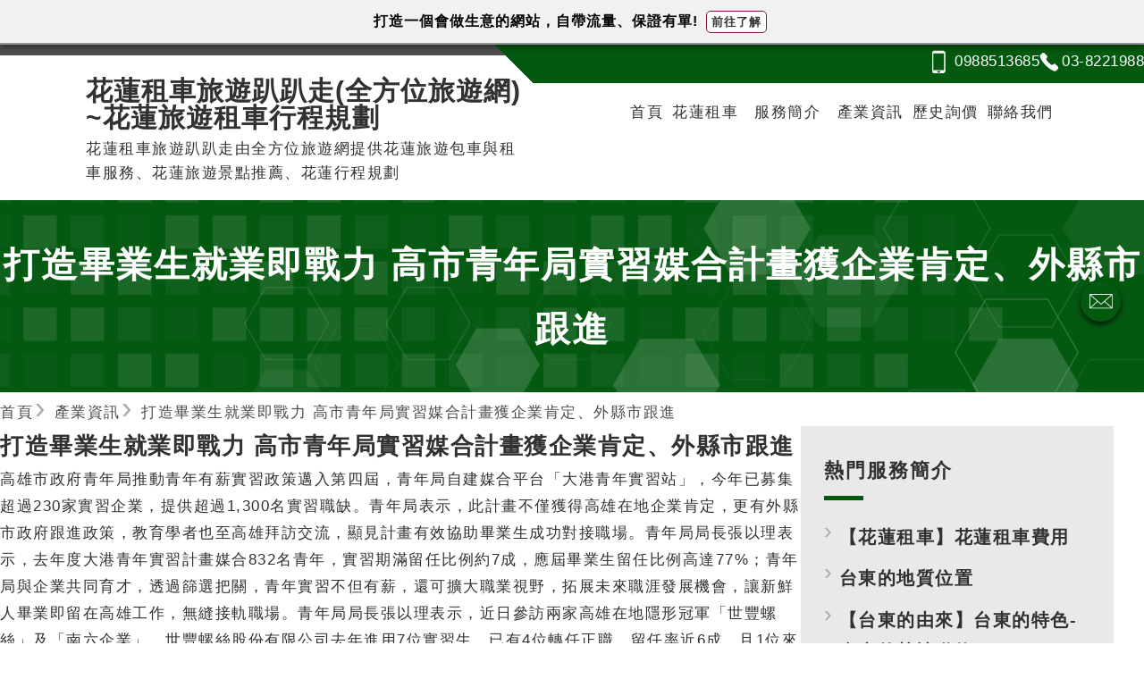

--- FILE ---
content_type: text/html; charset=UTF-8
request_url: https://038221988.web66.com.tw/web/News?postId=1309677
body_size: 7836
content:
<!DOCTYPE html><html lang="zh-TW">
<head>
<META http-equiv="Content-Type" content="text/html; charset=UTF-8">
<meta charset="utf-8">
<meta content="137877" name="MID">
<meta content="chrome=1,IE=edge" http-equiv="X-UA-Compatible">
<meta content="on" http-equiv="x-dns-prefetch-control">
<link href="https://s.web66.com.tw" rel="dns-prefetch">
<link href="https://file.web66.com.tw" rel="dns-prefetch">
<link href="https://img.web66.com.tw" rel="dns-prefetch">
<link href="https://s.web66.com.tw" rel="preconnect">
<link href="https://file.web66.com.tw" rel="preconnect">
<link href="https://img.web66.com.tw" rel="preconnect">
<meta content="行易小客車租賃行" property="og:site_name">
<title>打造畢業生就業即戰力 高市青年局實習媒合計畫獲企業肯定、外縣市跟進-花蓮租車旅遊趴趴走(全方位旅遊網)~花蓮旅遊租車行程規劃</title>
<meta content="打造畢業生就業即戰力 高市青年局實習媒合計畫獲企業肯定、外縣市跟進-花蓮租車旅遊趴趴走(全方位旅遊網)~花蓮旅遊租車行程規劃" property="og:title">
<meta content="行易小客車租賃行" name="author">
<meta content="no" name="msapplication-tap-highlight">
<meta content="IE=edge,chrome=1" http-equiv="X-UA-Compatible">
<meta content="yes" name="mobile-web-app-capable">
<meta content="black-translucent" name="apple-mobile-web-app-status-bar-style">
<meta content="zh_tw" property="og:locale">
<meta content="IE=edge,chrome=1" http-equiv="X-UA-Compatible">
<meta content="website" property="og:type">
<meta content="width=device-width, initial-scale=1.0" name="viewport">
<meta content="#0476C8" name="theme-color">
<meta content="打造畢業生就業即戰力 高市青年局實習媒合計畫獲企業肯定、外縣市跟進-花蓮租車旅遊趴趴走(全方位旅遊網)~花蓮旅遊租車行程規劃" name="twitter:title">
<link rel="preload" href="https://s.web66.com.tw/_file/seo/all.css" as="style">
<link rel="stylesheet" href="https://s.web66.com.tw/_file/seo/all.css">
<link rel="dns-prefetch" href="https://www.google.com">
<link rel="preconnect" href="https://www.google.com">
<link rel="dns-prefetch" href="https://www.googletagmanager.com">
<link rel="preconnect" href="https://www.googletagmanager.com">
<link rel="stylesheet" href="https://s.web66.com.tw/_file/seo/seopay.css">
<link as="style" rel="preload" href="https://s.web66.com.tw/_file/seo/seopay.css">
<link href="https://fonts.googleapis.com" rel="dns-prefetch">
<link href="https://fonts.googleapis.com" rel="preconnect">
<link href="https://s3.ap-northeast-1.amazonaws.com/file.web66.com.tw/137877/piclist/logo1.jpg" rel="shortcut icon">
<meta content="follow, index, max-snippet:-1, max-video-preview:-1, max-image-preview:large" name="robots">
<meta name="Keywords" content="花蓮,花蓮,免費詢價官網,免費官網,">
<meta content="打造畢業生就業即戰力 高市青年局實習媒合計畫獲企業肯定、外縣市跟進" name="twitter:description">
<meta name="description" content="打造畢業生就業即戰力 高市青年局實習媒合計畫獲企業肯定、外縣市跟進">
<meta name="og:description" content="打造畢業生就業即戰力 高市青年局實習媒合計畫獲企業肯定、外縣市跟進">
<meta content="https://s3.ap-northeast-1.amazonaws.com/file.web66.com.tw/137877/piclist/logo1.jpg" name="twitter:image">
<meta content="https://s3.ap-northeast-1.amazonaws.com/file.web66.com.tw/137877/piclist/logo1.jpg" property="og:image">
<link href="https://038221988.web66.com.tw/web/News?postId=1309677" rel="canonical">
<meta content="https://038221988.web66.com.tw/web/News?postId=1309677" property="og:url">
<script crossorigin="anonymous" src="https://pagead2.googlesyndication.com/pagead/js/adsbygoogle.js?client=ca-pub-9448649651309120" async="async"></script><script>
var Mobile="N";
function whimg(ImgD,FitWidth,FitHeight){
	var ww_=window.innerWidth;
var image=new Image();
image.src=ImgD.src;
var imgW=image.width;
var W=image.height/image.width;
var imgH=image.height;
if(imgW>0){
ImgD.width=(imgW==0)?'':imgW;
ImgD.height=(imgH==0)?'':imgH;
}
//console.log("=="+imgW+"+++++");
}
</script>
<style>*{-webkit-box-sizing: border-box;-moz-box-sizing: border-box;box-sizing: border-box; list-style:none; border:0; margin:0; padding:0; text-decoration:none; }</style>
<link href="https://s.web66.com.tw/_file/font/font-awesome.min.css?family=Roboto:400,700&amp;display=swap" as="style" rel="preload">
<link href="https://s.web66.com.tw/_file/font/bootstrap-icons.min.css" as="style" rel="preload">
<link rel="stylesheet" href="https://s.web66.com.tw/_file/font/font-awesome.min.css?family=Roboto:400,700&amp;display=swap">
<link href="https://s.web66.com.tw/_file/font/bootstrap-icons.min.css" rel="stylesheet">
<link href="https://s.web66.com.tw/_file/seo/style3/style3.css" as="style" rel="preload">
<link href="https://s.web66.com.tw/_file/seo/style3/assets/css/main.css" as="style" rel="preload">
<link href="https://s.web66.com.tw/_file/seo/style3/style3.css" rel="stylesheet">
<link href="https://s.web66.com.tw/_file/seo/style3/assets/css/main.css" rel="stylesheet">
<link href="https://s.web66.com.tw/_file/seo/style3/images/head-background-grid.png" as="image" type="image/webp" fetchpriority="high" rel="preload">
<script type="application/ld+json">
{
  "@context": "http://schema.org",
  "@type": "BreadcrumbList",
  "itemListElement": [
	  {
		"@type": "ListItem",
		"position": 1,
		"item": {
		  "@id": "https://038221988.web66.com.tw",
		  "name": "首頁"
			}
	  },
	  {
		"@type": "ListItem",
		"position": 2,
		"item": {
		  "@id": "https://038221988.web66.com.tw/web/News",
		  "name": "產業資訊列表"
			}
	  },
	  {
		"@type": "ListItem",
		"position": 3,
		"item": {
		  "@id": "https://038221988.web66.com.tw/web/News?postId=1309677",
		  "name": "打造畢業生就業即戰力 高市青年局實習媒合計畫獲企業肯定、外縣市跟進"
			}
	  }
  ]
}
</script><script>(function(w,d,s,l,i){w[l]=w[l]||[];w[l].push({'gtm.start':new Date().getTime(),event:'gtm.js'});var f=d.getElementsByTagName(s)[0],j=d.createElement(s),dl=l!='dataLayer'?'&l='+l:'';j.async=true;j.src='https://www.googletagmanager.com/gtm.js?id='+i+dl;f.parentNode.insertBefore(j,f);})(window,document,'script','dataLayer','GTM-PRVCGBK');</script>
</head>
<body class="bgbody">
<noscript>
<iframe style="display:none;visibility:hidden" width="0" height="0" title="gtm" src="https://www.googletagmanager.com/ns.html?id=GTM-PRVCGBK"></iframe>
</noscript>
<div class="freetopbg"></div>
<div id="site-header">
<header>
<div class="head-ribbon"></div>
<div class="head-top">
<div class="wrap">
<div class="contact-info">
<div class="contact-mobile contact-item">
<a style="background-image:url(https://s.web66.com.tw/_file/seo/style3/images/icon-mobile.png)" rel="noopener noreferrer" target="_blank" href="tel:0988513685"><span>0988513685</span></a>
</div>
<div class="contact-tel contact-item">
<a style="background-image:url(https://s.web66.com.tw/_file/seo/style3/images/icon-tel.png)" rel="noopener noreferrer" target="_blank" href="tel:03-8221988"><span>03-8221988</span></a>
</div>
</div>
</div>
</div>
<div class="head-bottom">
<div class="wrap">
<div class="site-logo">
<div class="site-title">
<a href="/"><span>花蓮租車旅遊趴趴走(全方位旅遊網)~花蓮旅遊租車行程規劃</span>
<p>花蓮租車旅遊趴趴走由全方位旅遊網提供花蓮旅遊包車與租車服務、花蓮旅遊景點推薦、花蓮行程規劃</p>
</a>
</div>
</div>
<nav class="main-nav">
<ul>
<li class="page-home">
<a href="/">首頁</a>
</li>
<li class="page-about">
<a href="/web/Comp?command=Intro">花蓮租車</a>
</li>
<li class="page-service headfun">
<a href="/web/SEC">服務簡介</a>
<dl>
<dt></dt>
<dd title="【花蓮租車】花蓮租車費用">
<a href="/web/SEC?postId=543890">【花蓮租車】花蓮租車費用</a>
</dd>
<dd title="台東的地質位置">
<a href="/web/SEC?postId=420134">台東的地質位置</a>
</dd>
<dd title="【台東的由來】台東的特色-台東的熱情邀約">
<a href="/web/SEC?postId=417993" class="bordernot">【台東的由來】台東的特色-台東的熱情邀約</a>
</dd>
<dd>
<a style="text-align:center; font-weight:700;" href="/web/SEC">更多服務簡介</a>
</dd>
</dl>
</li>
<li>
<a href="/web/News">產業資訊</a>
</li>
<li>
<a href="/web/News?cmd=Sfinal">歷史詢價</a>
</li>
<li class="page-contact">
<a class="headBtn" href="/web/ContactUs">聯絡我們</a>
</li>
</ul>
</nav>
</div>
<div class="hamburger-wrap">
<div class="hamburger">
<span></span><span></span><span></span><span></span>
</div>
</div>
</div>
</header>
</div>
<main class="content">
<div class="page-head head-banner">
<div class="wrap">
<div class="page-title">
<h1>打造畢業生就業即戰力 高市青年局實習媒合計畫獲企業肯定、外縣市跟進</h1>
</div>
</div>
</div>
<div class="page-breadcrumbs">
<div class="wrap">
<nav role="navigation" class="breadcrumbs">
<ul>
<li>
<a href="/"><span>首頁</span></a>
</li>
<li>
<a href="/web/News"><span>產業資訊</span></a>
</li>
<li>
<span>打造畢業生就業即戰力 高市青年局實習媒合計畫獲企業肯定、外縣市跟進</span>
</li>
</ul>
</nav>
</div>
</div>
<section class="col-post-single">
<div class="wrap">
<main>
<article class="post-content" id="post-001">
<h2>打造畢業生就業即戰力 高市青年局實習媒合計畫獲企業肯定、外縣市跟進</h2>
<div class="pagecontent">高雄市政府青年局推動青年有薪實習政策邁入第四屆，青年局自建媒合平台「大港青年實習站」，今年已募集超過230家實習企業，提供超過1,300名實習職缺。青年局表示，此計畫不僅獲得高雄在地企業肯定，更有外縣市政府跟進政策，教育學者也至高雄拜訪交流，顯見計畫有效協助畢業生成功對接職場。青年局局長張以理表示，去年度大港青年實習計畫媒合832名青年，實習期滿留任比例約7成，應屆畢業生留任比例高達77%；青年局與企業共同育才，透過篩選把關，青年實習不但有薪，還可擴大職業視野，拓展未來職涯發展機會，讓新鮮人畢業即留在高雄工作，無縫接軌職場。青年局局長張以理表示，近日參訪兩家高雄在地隱形冠軍「世豐螺絲」及「南六企業」，世豐螺絲股份有限公司去年進用7位實習生，已有4位轉任正職，留任率近6成，且1位來自外縣市；南六企業股份有限公司是今年新加入企業，也是希望透過大港計畫媒合，為公司注入新血。今年為加強企業與青年的互動性，青年局自建媒合平台，強化使用功能，不僅讓使用者易搜尋職缺，更讓企業能主動出擊，配對符合資格的青年。目前多元職缺仍持續增加當中，青年局呼籲青年學子把握機會至「大港青年實習站」尋找實習職缺並投遞</div>
<div class="tagkey">
<span>#政府入口網-政府新聞</span>
</div>
</article>
<section style="padding:0">
<a href="https://www.web66.com.tw/web/News?cmd=listOrgnmd&utm_source=BN_ad02&utm_medium=BN_ad02" target="_blank"><img height="250" width="960" loading="lazy" alt="免費諮詢" data-src="https://s.web66.com.tw/_file/seo/freemember.png" class="lazyload newab3"></a>
</section>
<div class="weburls_New">
<cite>https://09790039990.web66.com.tw/web/SEC?postId=1318450</cite><a onclick="shortlink('guide','1318450')" href="//09790039990.web66.com.tw/web/SEC?postId=1318450" target="_blank"><strong>汰舊換新的家具家電處理找0908659666</strong></a>
<p>汰舊換新的中古傢俱二手家電汰換下來後&#13;卻找不到人可以幫您處理嗎 (&bull;ิ_&bull;ิ)?&#13;請放心交給 #台北二手傢俱館 來為您解決煩惱</p>
</div>
</main>
<aside>
<div class="widget-block">
<div class="widget-title">
<h2>
<span>熱門服務簡介</span>
</h2>
</div>
<div class="post-list">
<ul>
<li>
<h3>
<a href="/web/SEC?postId=543890">【花蓮租車】花蓮租車費用</a>
</h3>
</li>
<li>
<h3>
<a href="/web/SEC?postId=420134">台東的地質位置</a>
</h3>
</li>
<li>
<h3>
<a href="/web/SEC?postId=417993" class="bordernot">【台東的由來】台東的特色-台東的熱情邀約</a>
</h3>
</li>
</ul>
</div>
</div>
<div class="widget-ad66">
<div class="ad66-block"></div>
</div>
<ins data-ad-slot="8982964807" data-ad-client="ca-pub-9448649651309120" style="display:table;max-width:300px; width:100%;height:250px; margin:2px auto" class="adsbygoogle"></ins><script>
     (adsbygoogle = window.adsbygoogle || []).push({});
</script><a href="https://www.web66.com.tw/web/News?cmd=listOrgnmd&utm_source=ad07&utm_medium=picture&utm_campaign=ad07&utm_id=ad07" style="display:block; margin:10px auto; text-align:center" target="_blank"><img data-src="https://file.web66.com.tw/web66/adpay/ad07.jpg" loading="lazy" class="lazyload" alt="打造主動式行銷官網自動媒合訂單,AI協助優化網站排名" height="694" width="833"></a>
</aside>
</div>
</section>
</main>
<div id="site-footer">
<footer>
<div class="wrap">
<div class="site-title">
<a href="/"><span>花蓮租車旅遊趴趴走(全方位旅遊網)~花蓮旅遊租車行程規劃</span>
<p>花蓮租車旅遊趴趴走由全方位旅遊網提供花蓮旅遊包車與租車服務、花蓮旅遊景點推薦、花蓮行程規劃</p>
</a>
</div>
<div class="footer-nav">
<ul>
<li class="current">
<a href="/">首頁</a>
</li>
<li class="page-service">
<a href="/web/SEC">服務簡介</a>
</li>
<li>
<a href="/web/News">產業資訊</a>
</li>
<li>
<a href="/web/SG?pageID=43225">隱私權政策</a>
</li>
<li>
<a href="/web/News?cmd=Sfinal">歷史詢價</a>
</li>
<li>
<a target="_blank" href="//www.web66.com.tw/web/MT?forpage=foot" title="免費註冊">免費註冊</a>
</li>
</ul>
</div>
</div>
</footer>
<div class="footer-copyright">
<div class="wrap">
<span>
<div class="byweb66foot">
<span>Copyright</span><i class="fa fa-copyright"></i><span>花蓮租車旅遊趴趴走(全方位旅遊網)~花蓮旅遊租車行程規劃</span><span>詢價官網建置暨SEO優化</span><a href="https://www.web66.com.tw/web/News?cmd=listOrgnmd&utm_source=foot_free_ad01&utm_medium=picture&utm_campaign=foot_free_ad01&utm_id=foot_free_ad01" target="_blank">台灣黃頁web66</a><span>提供</span>
</div>
</span>
</div>
</div>
</div>
<h2 class="freetop">
<span class="freetopspan">打造一個會做生意的網站，自帶流量、保證有單! <a href="//www.web66.com.tw/web/MT?forpage=2331" target="_blank">前往了解</a></span>
</h2>
<div class="toolpc">
<span title="詢價留言" id="ask66inq_ss" onclick="toAsk()" class="imghover"><span ar="詢價留言" class="ask66send"></span><i class="blink66">
<svg xmlns:xlink="http://www.w3.org/1999/xlink" xmlns="http://www.w3.org/2000/svg" xml:space="preserve" viewBox="0 0 100.354 100.352" class="askSvg" version="1.1">
<path d="M93.09,76.224c0.047-0.145,0.079-0.298,0.079-0.459V22.638c0-0.162-0.032-0.316-0.08-0.462  c-0.007-0.02-0.011-0.04-0.019-0.06c-0.064-0.171-0.158-0.325-0.276-0.46c-0.008-0.009-0.009-0.02-0.017-0.029  c-0.005-0.005-0.011-0.007-0.016-0.012c-0.126-0.134-0.275-0.242-0.442-0.323c-0.013-0.006-0.023-0.014-0.036-0.02  c-0.158-0.071-0.33-0.111-0.511-0.123c-0.018-0.001-0.035-0.005-0.053-0.005c-0.017-0.001-0.032-0.005-0.049-0.005H8.465  c-0.017,0-0.033,0.004-0.05,0.005c-0.016,0.001-0.032,0.004-0.048,0.005c-0.183,0.012-0.358,0.053-0.518,0.125  c-0.01,0.004-0.018,0.011-0.028,0.015c-0.17,0.081-0.321,0.191-0.448,0.327c-0.005,0.005-0.011,0.006-0.016,0.011  c-0.008,0.008-0.009,0.019-0.017,0.028c-0.118,0.135-0.213,0.29-0.277,0.461c-0.008,0.02-0.012,0.04-0.019,0.061  c-0.048,0.146-0.08,0.3-0.08,0.462v53.128c0,0.164,0.033,0.32,0.082,0.468c0.007,0.02,0.011,0.039,0.018,0.059  c0.065,0.172,0.161,0.327,0.28,0.462c0.007,0.008,0.009,0.018,0.016,0.026c0.006,0.007,0.014,0.011,0.021,0.018  c0.049,0.051,0.103,0.096,0.159,0.14c0.025,0.019,0.047,0.042,0.073,0.06c0.066,0.046,0.137,0.083,0.21,0.117  c0.018,0.008,0.034,0.021,0.052,0.028c0.181,0.077,0.38,0.121,0.589,0.121h83.204c0.209,0,0.408-0.043,0.589-0.121  c0.028-0.012,0.054-0.03,0.081-0.044c0.062-0.031,0.124-0.063,0.181-0.102c0.03-0.021,0.057-0.048,0.086-0.071  c0.051-0.041,0.101-0.082,0.145-0.129c0.008-0.008,0.017-0.014,0.025-0.022c0.008-0.009,0.01-0.021,0.018-0.03  c0.117-0.134,0.211-0.288,0.275-0.458C93.078,76.267,93.083,76.246,93.09,76.224z M9.965,26.04l25.247,23.061L9.965,72.346V26.04z   M61.711,47.971c-0.104,0.068-0.214,0.125-0.301,0.221c-0.033,0.036-0.044,0.083-0.073,0.121l-11.27,10.294L12.331,24.138h75.472  L61.711,47.971z M37.436,51.132l11.619,10.613c0.287,0.262,0.649,0.393,1.012,0.393s0.725-0.131,1.011-0.393l11.475-10.481  l25.243,23.002H12.309L37.436,51.132z M64.778,49.232L90.169,26.04v46.33L64.778,49.232z"/>
</svg></i></span>
</div>
</body>
<script src="https://s.web66.com.tw/_file/seo/style3/assets/js/jquery-3.6.0.min.js"></script><script src="https://s.web66.com.tw/web66/js/lazysizes.min.js"></script><script src="https://s.web66.com.tw/_file/seo/style3/assets/js/scripts.js?ver=1.1.1" defer="defer"></script><script>$.getJSON("/web/Ajax?command=addpostcount&postId=1309677", function(json) { });	 </script><script>
function aibkoinit(aid,cid,vip,goods,keyword,open,spage){
var s=document.createElement('script')
s.async=1;s.src='https://66gpt.web66.com.tw/static/js/widget.js?t='+(new Date()).getTime()+'&appid='+aid+'&cno='+cid+'&vip='+vip+'&goods='+goods+'&keyword='+keyword+'&open='+open+'&spage='+spage;
var t=document.getElementsByTagName('script')[0];t.parentNode.insertBefore(s,t);
}
var serice="汽車租賃,機車出租";
var sp="FD_style3";
if(serice==''){
	serice="包車旅遊,機場接送,接送服務,國內旅遊,包車服務,行程規劃";
	}

function get40key(twktemp, postktemp) {
    // 安全處理空值
    let postArr = postktemp
        ? postktemp.split(",").map(k => k.trim()).filter(Boolean)
        : [];

    let twArr = twktemp
        ? twktemp.split(",").map(k => k.trim()).filter(Boolean)
        : [];

    // postkeys 優先，再補 twintro，並去重
    let keys = [...new Set([...postArr, ...twArr])];

    let result = [];
    let currentLength = 0;

    for (let key of keys) {
        let addLength = key.length + (result.length > 0 ? 1 : 0);

        if (currentLength + addLength > 40) {
            continue; // 跳過太長的字，但繼續嘗試後面的
        }

        result.push(key);
        currentLength += addLength;
    }

    return result.join(",");
}

var twintro ="汽車租賃,機車出租,花蓮包車,花蓮旅遊,台灣地質,台東旅遊,台灣台東,台東景點,台東的景點,台東的由來,台東的特色,員工旅遊,花蓮行程"	;
var postkeys ="";

var aibkeys = get40key(twintro,postkeys);


aibkoinit("eXkrL3AxR0YvNEZ4cEtMcXkrTDIzZz09",137877,0,'',aibkeys,1,sp);
//aibkoinit('eXkrL3AxR0YvNEZ4cEtMcXkrTDIzZz09',編號,是否付費(0:否,1:是),產品列表(逗號分隔),關鍵字(逗號分隔),是否關閉(0:關,1:開));
if($('input[name=style]').length>0){
if($('input[name=style]').val().indexOf('GPT_')==-1){$('input[name=style]').val("GPT_"+$('input[name=style]').val());}
}
</script><script async="async">
function shortlink(linkname,linkid){
$.ajax({
            type: 'get',
            url: 'https://www.web66.com.tw/shortlink/'+linkname+'/'+linkid,
            dataType: 'json',
            timeout: 6000,
            async: false,
            success: function () {
                
            },
            error: function(){
                console.log(arguments);
            }
        });return true;
}
        </script><script src="https://www.googletagmanager.com/gtag/js?id=G-9B2J3H438N" async="async"></script><script>window.dataLayer = window.dataLayer || [];function gtag(){dataLayer.push(arguments);}gtag('js', new Date()); gtag("config", "G-9B2J3H438N");</script><script>
function loadDeferredScript(url,tt) {
if(tt=='js'){var script = document.createElement('script');script.src = url;script.defer='defer';$('html').append(script);}else if(tt=='css'){var link = document.createElement('link');link.rel = 'stylesheet';link.href = url;$('html').append(link);}}
window.addEventListener('load', function() {
if($('input[name=DeCode]').length>=1){loadDeferredScript("https://s.web66.com.tw/_file/seo/send.js",'js');}
            loadDeferredScript("https://s.web66.com.tw/_file/seo/web.js",'js');
  $('.pagecontent img').each(function(index, element) { whimg(this);var alt=$(this).attr('alt');if(alt===undefined){$(this).attr('alt','*');console.log(index);}
 if(index>0){ $(this).attr('loading','lazy');}
 //$(this).removeAttr('style');
    });
       });


    </script>
<form id="add_donext">
<input id="add_donext_mid" value="137877" name="mid" type="hidden"><input type="hidden" value="donext" name="command"><input id="add_donext_pid" value="1309677" name="pid" type="hidden"><input id="add_donext_dotype" value="" name="dotype" type="hidden">
</form>
<script>
var usidtype="2331";
var lineid="";
var fbUrL="";
var benner1img="";
var benner1url="";
var benner2img="";
var benner2url="";

</script><script defer="defer" src="https://s.web66.com.tw/_file/seo/donext.js"></script>
</html>


--- FILE ---
content_type: text/html; charset=utf-8
request_url: https://www.google.com/recaptcha/api2/aframe
body_size: 183
content:
<!DOCTYPE HTML><html><head><meta http-equiv="content-type" content="text/html; charset=UTF-8"></head><body><script nonce="MGo5f4nsepeSzkBSNDSSQA">/** Anti-fraud and anti-abuse applications only. See google.com/recaptcha */ try{var clients={'sodar':'https://pagead2.googlesyndication.com/pagead/sodar?'};window.addEventListener("message",function(a){try{if(a.source===window.parent){var b=JSON.parse(a.data);var c=clients[b['id']];if(c){var d=document.createElement('img');d.src=c+b['params']+'&rc='+(localStorage.getItem("rc::a")?sessionStorage.getItem("rc::b"):"");window.document.body.appendChild(d);sessionStorage.setItem("rc::e",parseInt(sessionStorage.getItem("rc::e")||0)+1);localStorage.setItem("rc::h",'1769915826947');}}}catch(b){}});window.parent.postMessage("_grecaptcha_ready", "*");}catch(b){}</script></body></html>